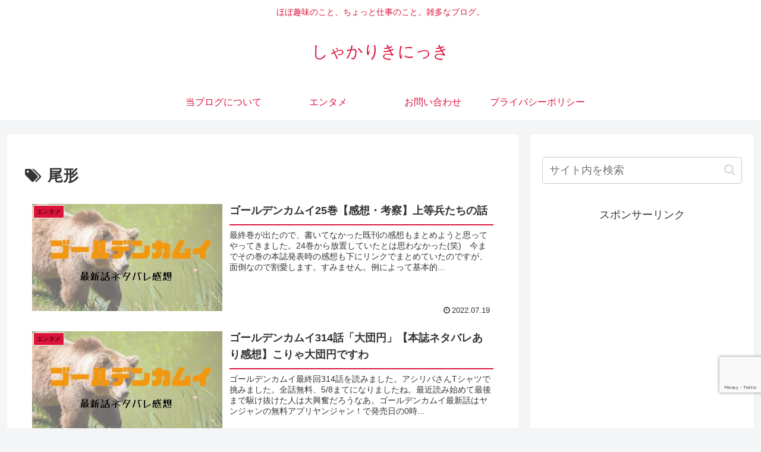

--- FILE ---
content_type: text/html; charset=utf-8
request_url: https://www.google.com/recaptcha/api2/anchor?ar=1&k=6LeiB_gqAAAAAJ3qWXaV-ZgKRzUHA1wE7MjC1oq2&co=aHR0cHM6Ly9zaGFrYXJpa2libG9nLmNvbTo0NDM.&hl=en&v=PoyoqOPhxBO7pBk68S4YbpHZ&size=invisible&anchor-ms=20000&execute-ms=30000&cb=vbvql2hue3a5
body_size: 48495
content:
<!DOCTYPE HTML><html dir="ltr" lang="en"><head><meta http-equiv="Content-Type" content="text/html; charset=UTF-8">
<meta http-equiv="X-UA-Compatible" content="IE=edge">
<title>reCAPTCHA</title>
<style type="text/css">
/* cyrillic-ext */
@font-face {
  font-family: 'Roboto';
  font-style: normal;
  font-weight: 400;
  font-stretch: 100%;
  src: url(//fonts.gstatic.com/s/roboto/v48/KFO7CnqEu92Fr1ME7kSn66aGLdTylUAMa3GUBHMdazTgWw.woff2) format('woff2');
  unicode-range: U+0460-052F, U+1C80-1C8A, U+20B4, U+2DE0-2DFF, U+A640-A69F, U+FE2E-FE2F;
}
/* cyrillic */
@font-face {
  font-family: 'Roboto';
  font-style: normal;
  font-weight: 400;
  font-stretch: 100%;
  src: url(//fonts.gstatic.com/s/roboto/v48/KFO7CnqEu92Fr1ME7kSn66aGLdTylUAMa3iUBHMdazTgWw.woff2) format('woff2');
  unicode-range: U+0301, U+0400-045F, U+0490-0491, U+04B0-04B1, U+2116;
}
/* greek-ext */
@font-face {
  font-family: 'Roboto';
  font-style: normal;
  font-weight: 400;
  font-stretch: 100%;
  src: url(//fonts.gstatic.com/s/roboto/v48/KFO7CnqEu92Fr1ME7kSn66aGLdTylUAMa3CUBHMdazTgWw.woff2) format('woff2');
  unicode-range: U+1F00-1FFF;
}
/* greek */
@font-face {
  font-family: 'Roboto';
  font-style: normal;
  font-weight: 400;
  font-stretch: 100%;
  src: url(//fonts.gstatic.com/s/roboto/v48/KFO7CnqEu92Fr1ME7kSn66aGLdTylUAMa3-UBHMdazTgWw.woff2) format('woff2');
  unicode-range: U+0370-0377, U+037A-037F, U+0384-038A, U+038C, U+038E-03A1, U+03A3-03FF;
}
/* math */
@font-face {
  font-family: 'Roboto';
  font-style: normal;
  font-weight: 400;
  font-stretch: 100%;
  src: url(//fonts.gstatic.com/s/roboto/v48/KFO7CnqEu92Fr1ME7kSn66aGLdTylUAMawCUBHMdazTgWw.woff2) format('woff2');
  unicode-range: U+0302-0303, U+0305, U+0307-0308, U+0310, U+0312, U+0315, U+031A, U+0326-0327, U+032C, U+032F-0330, U+0332-0333, U+0338, U+033A, U+0346, U+034D, U+0391-03A1, U+03A3-03A9, U+03B1-03C9, U+03D1, U+03D5-03D6, U+03F0-03F1, U+03F4-03F5, U+2016-2017, U+2034-2038, U+203C, U+2040, U+2043, U+2047, U+2050, U+2057, U+205F, U+2070-2071, U+2074-208E, U+2090-209C, U+20D0-20DC, U+20E1, U+20E5-20EF, U+2100-2112, U+2114-2115, U+2117-2121, U+2123-214F, U+2190, U+2192, U+2194-21AE, U+21B0-21E5, U+21F1-21F2, U+21F4-2211, U+2213-2214, U+2216-22FF, U+2308-230B, U+2310, U+2319, U+231C-2321, U+2336-237A, U+237C, U+2395, U+239B-23B7, U+23D0, U+23DC-23E1, U+2474-2475, U+25AF, U+25B3, U+25B7, U+25BD, U+25C1, U+25CA, U+25CC, U+25FB, U+266D-266F, U+27C0-27FF, U+2900-2AFF, U+2B0E-2B11, U+2B30-2B4C, U+2BFE, U+3030, U+FF5B, U+FF5D, U+1D400-1D7FF, U+1EE00-1EEFF;
}
/* symbols */
@font-face {
  font-family: 'Roboto';
  font-style: normal;
  font-weight: 400;
  font-stretch: 100%;
  src: url(//fonts.gstatic.com/s/roboto/v48/KFO7CnqEu92Fr1ME7kSn66aGLdTylUAMaxKUBHMdazTgWw.woff2) format('woff2');
  unicode-range: U+0001-000C, U+000E-001F, U+007F-009F, U+20DD-20E0, U+20E2-20E4, U+2150-218F, U+2190, U+2192, U+2194-2199, U+21AF, U+21E6-21F0, U+21F3, U+2218-2219, U+2299, U+22C4-22C6, U+2300-243F, U+2440-244A, U+2460-24FF, U+25A0-27BF, U+2800-28FF, U+2921-2922, U+2981, U+29BF, U+29EB, U+2B00-2BFF, U+4DC0-4DFF, U+FFF9-FFFB, U+10140-1018E, U+10190-1019C, U+101A0, U+101D0-101FD, U+102E0-102FB, U+10E60-10E7E, U+1D2C0-1D2D3, U+1D2E0-1D37F, U+1F000-1F0FF, U+1F100-1F1AD, U+1F1E6-1F1FF, U+1F30D-1F30F, U+1F315, U+1F31C, U+1F31E, U+1F320-1F32C, U+1F336, U+1F378, U+1F37D, U+1F382, U+1F393-1F39F, U+1F3A7-1F3A8, U+1F3AC-1F3AF, U+1F3C2, U+1F3C4-1F3C6, U+1F3CA-1F3CE, U+1F3D4-1F3E0, U+1F3ED, U+1F3F1-1F3F3, U+1F3F5-1F3F7, U+1F408, U+1F415, U+1F41F, U+1F426, U+1F43F, U+1F441-1F442, U+1F444, U+1F446-1F449, U+1F44C-1F44E, U+1F453, U+1F46A, U+1F47D, U+1F4A3, U+1F4B0, U+1F4B3, U+1F4B9, U+1F4BB, U+1F4BF, U+1F4C8-1F4CB, U+1F4D6, U+1F4DA, U+1F4DF, U+1F4E3-1F4E6, U+1F4EA-1F4ED, U+1F4F7, U+1F4F9-1F4FB, U+1F4FD-1F4FE, U+1F503, U+1F507-1F50B, U+1F50D, U+1F512-1F513, U+1F53E-1F54A, U+1F54F-1F5FA, U+1F610, U+1F650-1F67F, U+1F687, U+1F68D, U+1F691, U+1F694, U+1F698, U+1F6AD, U+1F6B2, U+1F6B9-1F6BA, U+1F6BC, U+1F6C6-1F6CF, U+1F6D3-1F6D7, U+1F6E0-1F6EA, U+1F6F0-1F6F3, U+1F6F7-1F6FC, U+1F700-1F7FF, U+1F800-1F80B, U+1F810-1F847, U+1F850-1F859, U+1F860-1F887, U+1F890-1F8AD, U+1F8B0-1F8BB, U+1F8C0-1F8C1, U+1F900-1F90B, U+1F93B, U+1F946, U+1F984, U+1F996, U+1F9E9, U+1FA00-1FA6F, U+1FA70-1FA7C, U+1FA80-1FA89, U+1FA8F-1FAC6, U+1FACE-1FADC, U+1FADF-1FAE9, U+1FAF0-1FAF8, U+1FB00-1FBFF;
}
/* vietnamese */
@font-face {
  font-family: 'Roboto';
  font-style: normal;
  font-weight: 400;
  font-stretch: 100%;
  src: url(//fonts.gstatic.com/s/roboto/v48/KFO7CnqEu92Fr1ME7kSn66aGLdTylUAMa3OUBHMdazTgWw.woff2) format('woff2');
  unicode-range: U+0102-0103, U+0110-0111, U+0128-0129, U+0168-0169, U+01A0-01A1, U+01AF-01B0, U+0300-0301, U+0303-0304, U+0308-0309, U+0323, U+0329, U+1EA0-1EF9, U+20AB;
}
/* latin-ext */
@font-face {
  font-family: 'Roboto';
  font-style: normal;
  font-weight: 400;
  font-stretch: 100%;
  src: url(//fonts.gstatic.com/s/roboto/v48/KFO7CnqEu92Fr1ME7kSn66aGLdTylUAMa3KUBHMdazTgWw.woff2) format('woff2');
  unicode-range: U+0100-02BA, U+02BD-02C5, U+02C7-02CC, U+02CE-02D7, U+02DD-02FF, U+0304, U+0308, U+0329, U+1D00-1DBF, U+1E00-1E9F, U+1EF2-1EFF, U+2020, U+20A0-20AB, U+20AD-20C0, U+2113, U+2C60-2C7F, U+A720-A7FF;
}
/* latin */
@font-face {
  font-family: 'Roboto';
  font-style: normal;
  font-weight: 400;
  font-stretch: 100%;
  src: url(//fonts.gstatic.com/s/roboto/v48/KFO7CnqEu92Fr1ME7kSn66aGLdTylUAMa3yUBHMdazQ.woff2) format('woff2');
  unicode-range: U+0000-00FF, U+0131, U+0152-0153, U+02BB-02BC, U+02C6, U+02DA, U+02DC, U+0304, U+0308, U+0329, U+2000-206F, U+20AC, U+2122, U+2191, U+2193, U+2212, U+2215, U+FEFF, U+FFFD;
}
/* cyrillic-ext */
@font-face {
  font-family: 'Roboto';
  font-style: normal;
  font-weight: 500;
  font-stretch: 100%;
  src: url(//fonts.gstatic.com/s/roboto/v48/KFO7CnqEu92Fr1ME7kSn66aGLdTylUAMa3GUBHMdazTgWw.woff2) format('woff2');
  unicode-range: U+0460-052F, U+1C80-1C8A, U+20B4, U+2DE0-2DFF, U+A640-A69F, U+FE2E-FE2F;
}
/* cyrillic */
@font-face {
  font-family: 'Roboto';
  font-style: normal;
  font-weight: 500;
  font-stretch: 100%;
  src: url(//fonts.gstatic.com/s/roboto/v48/KFO7CnqEu92Fr1ME7kSn66aGLdTylUAMa3iUBHMdazTgWw.woff2) format('woff2');
  unicode-range: U+0301, U+0400-045F, U+0490-0491, U+04B0-04B1, U+2116;
}
/* greek-ext */
@font-face {
  font-family: 'Roboto';
  font-style: normal;
  font-weight: 500;
  font-stretch: 100%;
  src: url(//fonts.gstatic.com/s/roboto/v48/KFO7CnqEu92Fr1ME7kSn66aGLdTylUAMa3CUBHMdazTgWw.woff2) format('woff2');
  unicode-range: U+1F00-1FFF;
}
/* greek */
@font-face {
  font-family: 'Roboto';
  font-style: normal;
  font-weight: 500;
  font-stretch: 100%;
  src: url(//fonts.gstatic.com/s/roboto/v48/KFO7CnqEu92Fr1ME7kSn66aGLdTylUAMa3-UBHMdazTgWw.woff2) format('woff2');
  unicode-range: U+0370-0377, U+037A-037F, U+0384-038A, U+038C, U+038E-03A1, U+03A3-03FF;
}
/* math */
@font-face {
  font-family: 'Roboto';
  font-style: normal;
  font-weight: 500;
  font-stretch: 100%;
  src: url(//fonts.gstatic.com/s/roboto/v48/KFO7CnqEu92Fr1ME7kSn66aGLdTylUAMawCUBHMdazTgWw.woff2) format('woff2');
  unicode-range: U+0302-0303, U+0305, U+0307-0308, U+0310, U+0312, U+0315, U+031A, U+0326-0327, U+032C, U+032F-0330, U+0332-0333, U+0338, U+033A, U+0346, U+034D, U+0391-03A1, U+03A3-03A9, U+03B1-03C9, U+03D1, U+03D5-03D6, U+03F0-03F1, U+03F4-03F5, U+2016-2017, U+2034-2038, U+203C, U+2040, U+2043, U+2047, U+2050, U+2057, U+205F, U+2070-2071, U+2074-208E, U+2090-209C, U+20D0-20DC, U+20E1, U+20E5-20EF, U+2100-2112, U+2114-2115, U+2117-2121, U+2123-214F, U+2190, U+2192, U+2194-21AE, U+21B0-21E5, U+21F1-21F2, U+21F4-2211, U+2213-2214, U+2216-22FF, U+2308-230B, U+2310, U+2319, U+231C-2321, U+2336-237A, U+237C, U+2395, U+239B-23B7, U+23D0, U+23DC-23E1, U+2474-2475, U+25AF, U+25B3, U+25B7, U+25BD, U+25C1, U+25CA, U+25CC, U+25FB, U+266D-266F, U+27C0-27FF, U+2900-2AFF, U+2B0E-2B11, U+2B30-2B4C, U+2BFE, U+3030, U+FF5B, U+FF5D, U+1D400-1D7FF, U+1EE00-1EEFF;
}
/* symbols */
@font-face {
  font-family: 'Roboto';
  font-style: normal;
  font-weight: 500;
  font-stretch: 100%;
  src: url(//fonts.gstatic.com/s/roboto/v48/KFO7CnqEu92Fr1ME7kSn66aGLdTylUAMaxKUBHMdazTgWw.woff2) format('woff2');
  unicode-range: U+0001-000C, U+000E-001F, U+007F-009F, U+20DD-20E0, U+20E2-20E4, U+2150-218F, U+2190, U+2192, U+2194-2199, U+21AF, U+21E6-21F0, U+21F3, U+2218-2219, U+2299, U+22C4-22C6, U+2300-243F, U+2440-244A, U+2460-24FF, U+25A0-27BF, U+2800-28FF, U+2921-2922, U+2981, U+29BF, U+29EB, U+2B00-2BFF, U+4DC0-4DFF, U+FFF9-FFFB, U+10140-1018E, U+10190-1019C, U+101A0, U+101D0-101FD, U+102E0-102FB, U+10E60-10E7E, U+1D2C0-1D2D3, U+1D2E0-1D37F, U+1F000-1F0FF, U+1F100-1F1AD, U+1F1E6-1F1FF, U+1F30D-1F30F, U+1F315, U+1F31C, U+1F31E, U+1F320-1F32C, U+1F336, U+1F378, U+1F37D, U+1F382, U+1F393-1F39F, U+1F3A7-1F3A8, U+1F3AC-1F3AF, U+1F3C2, U+1F3C4-1F3C6, U+1F3CA-1F3CE, U+1F3D4-1F3E0, U+1F3ED, U+1F3F1-1F3F3, U+1F3F5-1F3F7, U+1F408, U+1F415, U+1F41F, U+1F426, U+1F43F, U+1F441-1F442, U+1F444, U+1F446-1F449, U+1F44C-1F44E, U+1F453, U+1F46A, U+1F47D, U+1F4A3, U+1F4B0, U+1F4B3, U+1F4B9, U+1F4BB, U+1F4BF, U+1F4C8-1F4CB, U+1F4D6, U+1F4DA, U+1F4DF, U+1F4E3-1F4E6, U+1F4EA-1F4ED, U+1F4F7, U+1F4F9-1F4FB, U+1F4FD-1F4FE, U+1F503, U+1F507-1F50B, U+1F50D, U+1F512-1F513, U+1F53E-1F54A, U+1F54F-1F5FA, U+1F610, U+1F650-1F67F, U+1F687, U+1F68D, U+1F691, U+1F694, U+1F698, U+1F6AD, U+1F6B2, U+1F6B9-1F6BA, U+1F6BC, U+1F6C6-1F6CF, U+1F6D3-1F6D7, U+1F6E0-1F6EA, U+1F6F0-1F6F3, U+1F6F7-1F6FC, U+1F700-1F7FF, U+1F800-1F80B, U+1F810-1F847, U+1F850-1F859, U+1F860-1F887, U+1F890-1F8AD, U+1F8B0-1F8BB, U+1F8C0-1F8C1, U+1F900-1F90B, U+1F93B, U+1F946, U+1F984, U+1F996, U+1F9E9, U+1FA00-1FA6F, U+1FA70-1FA7C, U+1FA80-1FA89, U+1FA8F-1FAC6, U+1FACE-1FADC, U+1FADF-1FAE9, U+1FAF0-1FAF8, U+1FB00-1FBFF;
}
/* vietnamese */
@font-face {
  font-family: 'Roboto';
  font-style: normal;
  font-weight: 500;
  font-stretch: 100%;
  src: url(//fonts.gstatic.com/s/roboto/v48/KFO7CnqEu92Fr1ME7kSn66aGLdTylUAMa3OUBHMdazTgWw.woff2) format('woff2');
  unicode-range: U+0102-0103, U+0110-0111, U+0128-0129, U+0168-0169, U+01A0-01A1, U+01AF-01B0, U+0300-0301, U+0303-0304, U+0308-0309, U+0323, U+0329, U+1EA0-1EF9, U+20AB;
}
/* latin-ext */
@font-face {
  font-family: 'Roboto';
  font-style: normal;
  font-weight: 500;
  font-stretch: 100%;
  src: url(//fonts.gstatic.com/s/roboto/v48/KFO7CnqEu92Fr1ME7kSn66aGLdTylUAMa3KUBHMdazTgWw.woff2) format('woff2');
  unicode-range: U+0100-02BA, U+02BD-02C5, U+02C7-02CC, U+02CE-02D7, U+02DD-02FF, U+0304, U+0308, U+0329, U+1D00-1DBF, U+1E00-1E9F, U+1EF2-1EFF, U+2020, U+20A0-20AB, U+20AD-20C0, U+2113, U+2C60-2C7F, U+A720-A7FF;
}
/* latin */
@font-face {
  font-family: 'Roboto';
  font-style: normal;
  font-weight: 500;
  font-stretch: 100%;
  src: url(//fonts.gstatic.com/s/roboto/v48/KFO7CnqEu92Fr1ME7kSn66aGLdTylUAMa3yUBHMdazQ.woff2) format('woff2');
  unicode-range: U+0000-00FF, U+0131, U+0152-0153, U+02BB-02BC, U+02C6, U+02DA, U+02DC, U+0304, U+0308, U+0329, U+2000-206F, U+20AC, U+2122, U+2191, U+2193, U+2212, U+2215, U+FEFF, U+FFFD;
}
/* cyrillic-ext */
@font-face {
  font-family: 'Roboto';
  font-style: normal;
  font-weight: 900;
  font-stretch: 100%;
  src: url(//fonts.gstatic.com/s/roboto/v48/KFO7CnqEu92Fr1ME7kSn66aGLdTylUAMa3GUBHMdazTgWw.woff2) format('woff2');
  unicode-range: U+0460-052F, U+1C80-1C8A, U+20B4, U+2DE0-2DFF, U+A640-A69F, U+FE2E-FE2F;
}
/* cyrillic */
@font-face {
  font-family: 'Roboto';
  font-style: normal;
  font-weight: 900;
  font-stretch: 100%;
  src: url(//fonts.gstatic.com/s/roboto/v48/KFO7CnqEu92Fr1ME7kSn66aGLdTylUAMa3iUBHMdazTgWw.woff2) format('woff2');
  unicode-range: U+0301, U+0400-045F, U+0490-0491, U+04B0-04B1, U+2116;
}
/* greek-ext */
@font-face {
  font-family: 'Roboto';
  font-style: normal;
  font-weight: 900;
  font-stretch: 100%;
  src: url(//fonts.gstatic.com/s/roboto/v48/KFO7CnqEu92Fr1ME7kSn66aGLdTylUAMa3CUBHMdazTgWw.woff2) format('woff2');
  unicode-range: U+1F00-1FFF;
}
/* greek */
@font-face {
  font-family: 'Roboto';
  font-style: normal;
  font-weight: 900;
  font-stretch: 100%;
  src: url(//fonts.gstatic.com/s/roboto/v48/KFO7CnqEu92Fr1ME7kSn66aGLdTylUAMa3-UBHMdazTgWw.woff2) format('woff2');
  unicode-range: U+0370-0377, U+037A-037F, U+0384-038A, U+038C, U+038E-03A1, U+03A3-03FF;
}
/* math */
@font-face {
  font-family: 'Roboto';
  font-style: normal;
  font-weight: 900;
  font-stretch: 100%;
  src: url(//fonts.gstatic.com/s/roboto/v48/KFO7CnqEu92Fr1ME7kSn66aGLdTylUAMawCUBHMdazTgWw.woff2) format('woff2');
  unicode-range: U+0302-0303, U+0305, U+0307-0308, U+0310, U+0312, U+0315, U+031A, U+0326-0327, U+032C, U+032F-0330, U+0332-0333, U+0338, U+033A, U+0346, U+034D, U+0391-03A1, U+03A3-03A9, U+03B1-03C9, U+03D1, U+03D5-03D6, U+03F0-03F1, U+03F4-03F5, U+2016-2017, U+2034-2038, U+203C, U+2040, U+2043, U+2047, U+2050, U+2057, U+205F, U+2070-2071, U+2074-208E, U+2090-209C, U+20D0-20DC, U+20E1, U+20E5-20EF, U+2100-2112, U+2114-2115, U+2117-2121, U+2123-214F, U+2190, U+2192, U+2194-21AE, U+21B0-21E5, U+21F1-21F2, U+21F4-2211, U+2213-2214, U+2216-22FF, U+2308-230B, U+2310, U+2319, U+231C-2321, U+2336-237A, U+237C, U+2395, U+239B-23B7, U+23D0, U+23DC-23E1, U+2474-2475, U+25AF, U+25B3, U+25B7, U+25BD, U+25C1, U+25CA, U+25CC, U+25FB, U+266D-266F, U+27C0-27FF, U+2900-2AFF, U+2B0E-2B11, U+2B30-2B4C, U+2BFE, U+3030, U+FF5B, U+FF5D, U+1D400-1D7FF, U+1EE00-1EEFF;
}
/* symbols */
@font-face {
  font-family: 'Roboto';
  font-style: normal;
  font-weight: 900;
  font-stretch: 100%;
  src: url(//fonts.gstatic.com/s/roboto/v48/KFO7CnqEu92Fr1ME7kSn66aGLdTylUAMaxKUBHMdazTgWw.woff2) format('woff2');
  unicode-range: U+0001-000C, U+000E-001F, U+007F-009F, U+20DD-20E0, U+20E2-20E4, U+2150-218F, U+2190, U+2192, U+2194-2199, U+21AF, U+21E6-21F0, U+21F3, U+2218-2219, U+2299, U+22C4-22C6, U+2300-243F, U+2440-244A, U+2460-24FF, U+25A0-27BF, U+2800-28FF, U+2921-2922, U+2981, U+29BF, U+29EB, U+2B00-2BFF, U+4DC0-4DFF, U+FFF9-FFFB, U+10140-1018E, U+10190-1019C, U+101A0, U+101D0-101FD, U+102E0-102FB, U+10E60-10E7E, U+1D2C0-1D2D3, U+1D2E0-1D37F, U+1F000-1F0FF, U+1F100-1F1AD, U+1F1E6-1F1FF, U+1F30D-1F30F, U+1F315, U+1F31C, U+1F31E, U+1F320-1F32C, U+1F336, U+1F378, U+1F37D, U+1F382, U+1F393-1F39F, U+1F3A7-1F3A8, U+1F3AC-1F3AF, U+1F3C2, U+1F3C4-1F3C6, U+1F3CA-1F3CE, U+1F3D4-1F3E0, U+1F3ED, U+1F3F1-1F3F3, U+1F3F5-1F3F7, U+1F408, U+1F415, U+1F41F, U+1F426, U+1F43F, U+1F441-1F442, U+1F444, U+1F446-1F449, U+1F44C-1F44E, U+1F453, U+1F46A, U+1F47D, U+1F4A3, U+1F4B0, U+1F4B3, U+1F4B9, U+1F4BB, U+1F4BF, U+1F4C8-1F4CB, U+1F4D6, U+1F4DA, U+1F4DF, U+1F4E3-1F4E6, U+1F4EA-1F4ED, U+1F4F7, U+1F4F9-1F4FB, U+1F4FD-1F4FE, U+1F503, U+1F507-1F50B, U+1F50D, U+1F512-1F513, U+1F53E-1F54A, U+1F54F-1F5FA, U+1F610, U+1F650-1F67F, U+1F687, U+1F68D, U+1F691, U+1F694, U+1F698, U+1F6AD, U+1F6B2, U+1F6B9-1F6BA, U+1F6BC, U+1F6C6-1F6CF, U+1F6D3-1F6D7, U+1F6E0-1F6EA, U+1F6F0-1F6F3, U+1F6F7-1F6FC, U+1F700-1F7FF, U+1F800-1F80B, U+1F810-1F847, U+1F850-1F859, U+1F860-1F887, U+1F890-1F8AD, U+1F8B0-1F8BB, U+1F8C0-1F8C1, U+1F900-1F90B, U+1F93B, U+1F946, U+1F984, U+1F996, U+1F9E9, U+1FA00-1FA6F, U+1FA70-1FA7C, U+1FA80-1FA89, U+1FA8F-1FAC6, U+1FACE-1FADC, U+1FADF-1FAE9, U+1FAF0-1FAF8, U+1FB00-1FBFF;
}
/* vietnamese */
@font-face {
  font-family: 'Roboto';
  font-style: normal;
  font-weight: 900;
  font-stretch: 100%;
  src: url(//fonts.gstatic.com/s/roboto/v48/KFO7CnqEu92Fr1ME7kSn66aGLdTylUAMa3OUBHMdazTgWw.woff2) format('woff2');
  unicode-range: U+0102-0103, U+0110-0111, U+0128-0129, U+0168-0169, U+01A0-01A1, U+01AF-01B0, U+0300-0301, U+0303-0304, U+0308-0309, U+0323, U+0329, U+1EA0-1EF9, U+20AB;
}
/* latin-ext */
@font-face {
  font-family: 'Roboto';
  font-style: normal;
  font-weight: 900;
  font-stretch: 100%;
  src: url(//fonts.gstatic.com/s/roboto/v48/KFO7CnqEu92Fr1ME7kSn66aGLdTylUAMa3KUBHMdazTgWw.woff2) format('woff2');
  unicode-range: U+0100-02BA, U+02BD-02C5, U+02C7-02CC, U+02CE-02D7, U+02DD-02FF, U+0304, U+0308, U+0329, U+1D00-1DBF, U+1E00-1E9F, U+1EF2-1EFF, U+2020, U+20A0-20AB, U+20AD-20C0, U+2113, U+2C60-2C7F, U+A720-A7FF;
}
/* latin */
@font-face {
  font-family: 'Roboto';
  font-style: normal;
  font-weight: 900;
  font-stretch: 100%;
  src: url(//fonts.gstatic.com/s/roboto/v48/KFO7CnqEu92Fr1ME7kSn66aGLdTylUAMa3yUBHMdazQ.woff2) format('woff2');
  unicode-range: U+0000-00FF, U+0131, U+0152-0153, U+02BB-02BC, U+02C6, U+02DA, U+02DC, U+0304, U+0308, U+0329, U+2000-206F, U+20AC, U+2122, U+2191, U+2193, U+2212, U+2215, U+FEFF, U+FFFD;
}

</style>
<link rel="stylesheet" type="text/css" href="https://www.gstatic.com/recaptcha/releases/PoyoqOPhxBO7pBk68S4YbpHZ/styles__ltr.css">
<script nonce="3qW-5scxVGWWFCeMvB8V_A" type="text/javascript">window['__recaptcha_api'] = 'https://www.google.com/recaptcha/api2/';</script>
<script type="text/javascript" src="https://www.gstatic.com/recaptcha/releases/PoyoqOPhxBO7pBk68S4YbpHZ/recaptcha__en.js" nonce="3qW-5scxVGWWFCeMvB8V_A">
      
    </script></head>
<body><div id="rc-anchor-alert" class="rc-anchor-alert"></div>
<input type="hidden" id="recaptcha-token" value="[base64]">
<script type="text/javascript" nonce="3qW-5scxVGWWFCeMvB8V_A">
      recaptcha.anchor.Main.init("[\x22ainput\x22,[\x22bgdata\x22,\x22\x22,\[base64]/[base64]/[base64]/[base64]/cjw8ejpyPj4+eil9Y2F0Y2gobCl7dGhyb3cgbDt9fSxIPWZ1bmN0aW9uKHcsdCx6KXtpZih3PT0xOTR8fHc9PTIwOCl0LnZbd10/dC52W3ddLmNvbmNhdCh6KTp0LnZbd109b2Yoeix0KTtlbHNle2lmKHQuYkImJnchPTMxNylyZXR1cm47dz09NjZ8fHc9PTEyMnx8dz09NDcwfHx3PT00NHx8dz09NDE2fHx3PT0zOTd8fHc9PTQyMXx8dz09Njh8fHc9PTcwfHx3PT0xODQ/[base64]/[base64]/[base64]/bmV3IGRbVl0oSlswXSk6cD09Mj9uZXcgZFtWXShKWzBdLEpbMV0pOnA9PTM/bmV3IGRbVl0oSlswXSxKWzFdLEpbMl0pOnA9PTQ/[base64]/[base64]/[base64]/[base64]\x22,\[base64]\\u003d\\u003d\x22,\x22wrrDvMOZbylBwrw/woFgSMKSW8O5ZsOiV1R1XsKEGSvDm8OcZ8K0fBd1wo/[base64]/Com/DmMObOT7Dij/CkMOtPWB2w45ew4HDs8O2w75GEhrCqcOYFnNDDU8aFcOvwrtnwqR8IAlww7dSwrnCvsOVw5XDqsO2wq9oVsKvw5RRw5bDtsOAw65bbcOrSB/DhsOWwodiKsKBw6TCp8OKbcKXw51mw6hdw7xVwoTDj8KKw446w4TCsVXDjkgAw77Duk3CiSx/WE7CkmHDhcOZw7zCqXvCs8KXw5HCq2bDjsO5dcO9w7vCjMOjWS1+woDDnMOLQEjDpFdow7nDmiYYwqABAWnDujpkw6keMC3DpBnDrn3Cs1FJBkEcEsONw41SM8KLDSLDqsObwo3DocO9asOsacK9wqnDnSrDicOodWQ5w6HDry7Dp8K/DMOePsOiw7LDpMKIL8KKw6nCo8OzccOHw6rCocKOwoTCjcO1QyJlw5TDmgrDs8KQw5xUU8KWw5NYWMOgH8OTIxbCqsOiPMOYbsO/wqgqXcKGwqbDj3R2wpotEj8YIMOuXwXCskMEPcOTXMOow5HDszfCknPDv3kQw6zCnnk8wp3Cij56CyPDpMOew5cew5NlCDnCkWJIwr/CrnYFPHzDl8O9w5bDhj9yd8Kaw5Uow4/ChcKVwqvDusOMMcKLwpIGKsOWQ8KYYMO9F2omwozCscK5PsKMaQdPNMOaBDnDhMOxw40vVxPDk1nCmzbCpsOvw6vDpxnCshDCrcOWwqsEw7JBwrU3wrLCpMKtwozCkSJVw7pNfn3Dp8KRwp5lUX4ZdENdVG/Dt8KKTSATLxpAX8OfLsOcBsKlaR/[base64]/DhxcFw4XCggrCqUTDjFMPwo12QMKnw4MPwpNAw4wrO8K8w6PDhMKmwph2YHbDqsOECRUuKsKpc8OGCS/DpsONGcOJAiE1YMKeZ0/CtsOjw7bDhcOAFy7DusObw6/[base64]/Z13DrjVtw7E5WHvDl2vDr8KwVxrDow3ComXDg8ONFnwWDEB/[base64]/DgxgcZsKRw6xkKl5bWMO3w7hXI8KCI8K9H2B8PVHCvcKnWsODbHbCt8OzNw3CvgzClTcCw4PDvGkhXcOPwrvDj0YHOBc6w5/DvcOUTi8KF8O/PMKKw6zCjVvDsMOBNcOjw7R1w6LCgcKnw43DvnDDhljDkMOiw4rCj1nCk1LChMKSw5MWw6hvwoVcdTgNw5/[base64]/w5p3NkctwpzDpcOQwowVE2NMMDHCpcKrA8KNbsOFw69lMy8pwpw/w53CtH0Aw4HDgcKde8O3IcKGFMKHamPCt0FEZl/DlMKBwrJsMcOBw6DDhMKuRkvCux7Dh8O8N8Krwq8xwr/Cp8KAw5zDuMKsJsOsw4vCszJEesO7w5zChMOWAQzDmVEnQMOMK0A3w6zDpsOEAFrDhnh6ScOHwq5bWlJVez7Dq8Kyw4xxYMOjck7DqH/CpsKLwpx9w5ELwobDoQnDm0oUwqnCvMOtwqRJCsKTUsOtBw3CjMKcInoQwqJECAk+QGDCnsK6wqcFUk9iPcKBwofCrgrDuMKuw61Dw5duw67DoMOWDn8ZcsOBBknChB/DnMO0w6h4OFHCk8KbVUHDnMK2wqQ/w5N1w4F4AmvCtMOjDsKPVcKSRGodwprDtklfDQTCgl5OAsKgSTZJwoHCisKfFGrDk8KyEsKpw6zCksOOFsO9wok0w5bDs8KbL8Odw7fCr8KSRMK3Ml/CkR3CoBQwdsK6w77DoMOiw6pfw4cSAcKaw45rGC3DlERiC8OfKcKzfD8xw5xJdMOtcMK9wqfDl8K6wpdqLBvCmcOxwq7CoCrDuD/DncK6FMK0wojDl3rDhU/[base64]/Di8OGwrJAw6dsacOPwq1AFxUydMKmH0RwAcKMwqJXwrPCjAXDl2vDvljDocKAwo3CqEjDm8KGwoLDgVXDrMOxw4XDmig6w5Iww7x5w40fY3cJEcKsw4YFwoHDo8OtwprDgMKoOhTCjsKIWRMQccOocMKecsKCw4JHLsOUw4gfEyXCpMONwqDCnjJ3wqjDkT/[base64]/BDdzw4Q4ZcKuNDPDsVBjR8K/wqXDsyrDtMK8wosCAFbChV1xRVTCsEMew7nCmHQqw7nCi8K3YUnCm8OywqbDtDFhEVo5w4VMb1/CnGISwqHDkMO5wqrDqwjCtsOtb3TDhUjClAprBDBjw7QuXsK+NMKcw5LChirDuVLDu2dQTH8GwoMoOsKCwoc2wqovYX0eF8OQVQXCn8OxQgAewqHCgD/CtnTDgDPCrnl5RkI6w7pEwrrDp3/CpFjDs8OjwrpUwrnClE43EgwVwpnCmWdVUTRbQyDCsMKXwo40wqo8w5QgNcKILMOnw48CwogEbnTDscOqw55ew7nChB8YwrEBTsKaw67DnMOSZ8KVcnXDm8KJw7bDm3pnT04bwp4/PcONEcKWdUXCi8Orw4fCh8O/[base64]/CvcKfLHfDicKWwqDDlnbCucOdClzCusOmw6/DoHLCjh4jwrwxw6LDocOAbEBjFyTCm8OMwoHDhMKBbcOkCsOhMsKYJsKdCsO8Cg7CtFxwB8KHwr7DmsKEwr7Ck08PE8K0wovDisOGR0l4wrXDgsK7NX/CjWobeCLCmSoKQ8OoXynDmCIoVH3Ci8K9cAXCtAExwr93BsONRsKGwpfDkcOTwoBTwpnClyHCmcKfwp/CqnQFwq3CusKgwr0bwq9dN8KPw5FQGcO5FWkxwrPDhMKrw6BQw5JywrLCjsOeZMO5P8K1EsKFIsOAw7wqDFPDqUbDpcK/wqd6W8O1ZsKiKzXDhcKnwpowwpXCt0XDpDnCosKbw4pxw4BXRsK0wrTDl8OGJ8KFcMOtwqDDsW8Ew45hDRxswpY0woQCwpsvSiw+w63Cmgw8KcKIwptpw6bDlUHCkzpteVfCmF7DhMO3wplZwrPCsi7DqsOFwp/Ch8O+RgR8w7PCi8OnUsKaw57DmSLDmEDCssK8wojDqsKbZ0zDlk3Co0nDvMK8FMOyfGRiJkJIwovDvjpjw6vCr8Oia8OzwpnDuW9Iw45vX8KBwowROjBuAQnCpGbCgkBtR8K/w4V7TMKpwrEtVgTCjG0Ww5fDp8KFIMOWd8KtdsO1wqbDmMO+w5YKwrwTe8K1XRHDnmd7wqDDgQvDvyUww64/O8OiwpdqwqfDvMOnwpNfXTZWwr/DrsOiT2/Cr8KrZMKGw5U0w7dJFcOcIMOqfMKXw6wuT8K2DjXCiGcqbG8PwoDDjk8FwprDn8K/UMKLdMKtwo7Dv8OgaUXDusOiDlsSw4DClMOGHMKCBVfDpsKWQwvChMKDwpxPw6dAwobDg8KFcUNXF8K/J3LCu20iNcKeCzPCosKLwqJAdgLCmwHCnnbCojLDnmwyw552w6DCgVfDsgRiaMO+f304wrzCgMOtFULCsm/ChMOow7hewpYzw7hZRCrChmfChcKDw4Yjwqk4Vig/[base64]/Duh/CjsO7wpDDgMOWwofDtMKtw7oWRhZXJlzDuk0XwrkMwohYV0QBLg/[base64]/[base64]/[base64]/CosO/w6rCicO9OidkUMKFwojDlToucUg7w5E8KkXDvVzCmQ12VcODw50Nw6bCpXLDoGfCnCTDi2DDgzLDtcKfUsKVXQw1w6IkMT5Gw7YLw6tSCcKXDVJzaUhmNBcQw63CiGbDtFnCr8OEw4N8wpY2w4TCmcKlw71hF8KTwonDk8KXJSzCmUDDmcKZwoY/wq8IwoURC2fCq24Iw4YQcCrCl8O3GcOydWbCsGgDPsOUwqllZGVSI8OQwpXCkS0Mw5XDs8Kkw77Cn8OFAQoFU8K0wpvDocOGViLDkMOFw5fCgnTDuMOcwr3DoMKdwpdLPm/CisKnQsOkciPCq8KLwrvCsCwgwrvDlFM9wqzChi4RwofCtsKMwpZWw6kKwrfDuMKDXsOEwqvDuCkjw78bwrBaw6zCrcK7w7Uxw4d0BMOOGyHDmHXDocO8wr8Zw7sdw74Sw5JMdwYKUMKsEMOfw4YcEmzCtB/Du8OpEGUTJ8OtHUhawpgKw6vDmsK5w5TDiMO2IsK3WMOsFUjDv8KgDsK+w5LDm8OMDsOywrrChVDDnH/DvxnDtTQ0BcKfGMOgSgvDkcKdJkMEw4DDpwPCkH0ow5vDosKcwpY/wrPCt8OjTcKUOMKHcsOYwrt1IB/CvTVpTxrCs8KncEITJ8Kjw5hMwqc7FMKjw4FJw6xxwr5mc8OHEMO9w5NmUyhOw7ZDwoTCq8KhW8OVNi3CrMOowoRfw5nDjMOcUcObw7TCvcOOwrMGw7fDr8OdKk/DpkI9wrTDh8OrUkBaIsOqK0jDq8KAwphww4nDr8Odw5Q8wqXDpzVww7ZvwqYRwqYUShTDiGPDtULCk0jCv8O2b0/CumFuZcKifDrCm8OWw6QyHjlPUWpFEsOJw7zDt8OSO3XCrRAZEiIidCHCqAljASAzElYvCsK6bVrDlcOSc8KhwpfDuMO/[base64]/DjUQtHQfDrMKmMcObVDDDvjokOcKdwrRaLB/CkTNUw5ZXw6LCqMOfwqhTbUrCoBnCrwYIw5TDrCo6wpXDg1dmwqnCvF5rw6LChT8PwqAawoQmwokZwo5/w6hkcsKJwqrDuBbCucKlIcOXU8K6woXCpy9XbywVdcKVw6jCusO2BcOVwopMw4FCMhpKw5nClXw8wqTCoCh6wqjDhkVGwoIvw7TCllYGwrUqwrfCpMK9bi/CiwpWOsO/CcKlw57CqcKIQ1gJEMOiwr3Cs2fClcK8w6/DmsOdfMKaKTs2fQI4wpjCr2ZGw4LDgcKqwp9nwoYfwoTDsX7CjcOIBcKOwpcrXQcqMMO3wpUlw47CpcO9wq87UcKSE8OmGWfDisKxwq/DuU3CgMOLXsOYfMOZKlxJZhQewp5Jw5d+w6jDpwfCrAkxVsODaTjDj3oIXMOrw5rCmlp3wozCiQM/[base64]/DohjCom5yYiwBw6LDhcOKQH/CmmJ9ICtKX8Oywq/DoXJOw4QOw7ETwoI9wqDCpcOUETXDnMOCwo0owqDDh3Umw4VWIn4GZ2LChETDoUEmw6t0aMOxACMSw4nCicORwrXDjikvBMO5w4EQVGMaw7vCocK8wozCmcOzw57Cj8Kiw6/DkcOBDWVFw6bDimh3JVbDucOCA8K+w5/Dl8Kiw41ww6bCmsKrwoXDmMKbL3TCoxYsw4nCpXrDsVrDnMKtwqIkU8KrCcK4LlvDhw9Ow4PDiMOkwpROwrjDmMKyw4fDmHc8E8OWwpTDjMK+w4B/e8OmTlvCrcOhNDrDo8KIasKIVlhjQ2Jfw5IeRmVBb8OsbsKuw77Ci8Kyw5YtbcKKUsKiMTpSbsKiw6vDtB/Dv33Cr3vCgF52FMKoU8OLw7h7w647wptWMDzDhsKjdgnDi8KpVsKnw59tw6BgQ8Kgw57CsMO2wq7DiArDksKAw7fDosK+XH7Dq21oXsKQwpHDtMKNw4NGGRxjKSXCtj5AwrzCjUQCwo3CicOpw5rClsOGwrHDh2/[base64]/eWs3AEJHw4dhdQXDjyMdw4rDtMOUC0hwMcKDLcKiSQ53woDDvQ9WShdpMsKKwrPDgSEkwrdiw7FkHHrDm1fCrMK8AcKgwpTCg8KDwpjDm8O1MR7CqcOoTgTCjcOJwoMdwpPClMKfw4Zia8OPwqUTwq4UwpvCiVoWw6xoHcOSwoUFGcO3w77Cr8O9w4c2wr/DnsOaXsKYwppRwqLCvCYEEsOaw6oMw6HDtXPCs2TCtiwSwpdPMUvClGnDmwEQwqbDoMOAaRxnw6NFKXfCpMOuw4DDhCnDhyXDrhHCksOrwr9jw5U+w5/Ds1nCicKMXMKdw78cTHFAw6wzwrAIV3VVY8Khw6FfwqzCugoGwpzCg07DhFbChE0/wpPCuMKUw4jCtUkewqd9w75BGcOfwq/Cr8OxwpjCscKOWW8jwpHCl8KYcgfDjMOOw6kvwr3DpsKGw6FWaG/DtMKUJivCmMKpw618TToMw6YTFMKkw63Cj8OsKWIewqwVQMOFwrVTFwZBwqVFeUnCscKhQy3ChV0qL8KIwpbCksKswp7DrsKiw6Uvw4/Dj8Ktw49Hw7fDk8KwwqXDoMOVBSY1w7rDk8Kiw4fDtn8XEBZGw6nDr8OsAH/DlnfDksOMa0DDvsO/WMK4w7jDm8KOwprDgcKcwp9swpABwrFhwp/Ds0/Cv0bDlFjDi8KKw6XDpSZWwpJjTMOnesKBG8O6w4PChsKmecOjwo51Ki9WDMKVCsOmwqgowoNHQ8Kbwr84ci9vw597QsKywrQ+w4LDoB9uYDvDmcOtwrTCm8OaICnCosOGwpQpwqEJw49yHMO2QkdcAMOAS8KiK8KGLwnCuFNiw6/Dn3RSw4V1woZZw7bCpnZ7K8OhwqHCk3Mmw6XDn2DCi8KmS3jDt8K+ak1jbHIpLMK1wqXDk1HCjMOEw7bDvlDDqcOtZi3DtF5cwoE8w7tnwoTCgcKLwrcKBcKQVBbCnBPDuibClibDq3YZw6TCjsKvFC1Nw60mRMOZwpYqOcOdX39lYMOjLMO/WsOTw4PCpz3DugsoFcO+Zg7CpMK5wobDuFZnwqw+IcO4JcOjw6XDqjZJw6XDlFhjw6jCj8KcwqDDvMO+wq/Cm2vDiihCw6zCrBXDucKsAF4Bw7vDhcK5BFDClMKpw5oeCWrDhlzCn8KkwrDCtzQ+wovClgPCqsOjw7oXwpg/w5/DuhQmMsK8w7PDjUQlFMOnScOxJA7DqMKHZBbCq8K2w4M0wqMOERPCpsKwwqk9Z8OAwqY9T8KJTcOzEMOAfjMDw7tGwrofw6DDoV3DmynCrMO5wrnCp8KSHsKpw43CqyfDkMOGW8OqCG8xGQxHP8KBwq/CqS4jw6XCrXnCrAfCgj5twpvDisKSw6VMbXA/w6DClUTClsKjI0Rgw418PMOCw6Fuw7Fnw4TDjRLDiBMEwoYOwqUqwpbDpMOqwpTClMKzw5ApasK/[base64]/CmQDCgVIFwonDn8KOwqnDhX1Iw515OMKCacODwrRTfsKCEn5cw7DCpz3CicK3wqcCcMKDOy5nwrgWwpZWAyfDvi4+wo8Sw6Jyw7rCkFvCnXdFw7fDiiYkFVfCpHRJwqHCgUnDvTLCusKqWnEmw4vCjRjDixHDvcKPw6jCjMKew6xqwpdHE2LDrGd7w7PCo8KoAcKjwq/ChcKUwoklKcO9M8KswoB/w4MCdRc2QxnDiMOBw5fDp1rChGTDqWnDg1w/ZnMxRSbDqsKKRUIkw6vCg8Oiwpo/P8Ktwo4NSG7CjFs2w7HCsMOtw6HDrnkrYB3CrHNjwr1WN8KfwpfCgXrDgcOxw5IEwroiw5Bow5ElwpjDvMO/w6DDvsO/[base64]/KsKzw5Ftw4DCiMOZbisGw7JiwqfCuC3CksO7csOhNjnDo8Klwptfw79Yw43DunjDjGRHw4MxBAvDvR82NcOowrfDtVY4w7/CvsO/WmQOw53CrMOyw6/DpsOdFj5xwohNwqDCiDszZE3DgTvCmMOlwq3ClD5wPMKeH8ODw5vDlG3DpQHCgsKOLwsOw5FmSF7DmcOBCcOBw6HDqRHCncKEw5d/R3Fjwp/[base64]/CvsKafcKDwotHS8OXDMKSYQhqQsKnCxdew4FHwoAkPsOqc8Ofw7vClSDCmlAcBsKowpvDsjE6TMKOVcO+WXkaw5XChsKGEFLCpMKfw4I1AzzDq8KPwqZTCMKDRDPDrWZDwrQrwpXDtsOifsOQwr3CgcKIwr/CoC9Gw47ClsKWJjbDncKTw5Z9NMKtNzsGJMKNXsO3w6HDkGQ0MMKWb8O2w5jDgBvCgcOhWcOMIjPCksKlOsOHwpIeQHsHa8KeIsOow7vCt8Oywrhtd8KySsOEw6MWw6PDicKGQE/DjBMawptvC3RAw67DjX7DtcOPeXxewosCN1nDi8OpwpLCm8OewoLCosKOw6rDmBMUwrfCrXLCu8KmwpU4Gw/[base64]/Co0jCpMKjwqA6wonClsOcwqgZw4vDiMOPw4DDlMO1CcOXD3/DshQFwofDn8K8w5JkwrLDqcOlw7w6RzvCvMO0w5s1w7Rnwo7Cg1Brw78pw43DskBMw4UHGkLDhcKTw50NbGkJwozDl8OiFlwKAsKuwo9Ew4RkTFFCaMO5w7E3HWtIeBsmwpdfW8Okw4Jcwowyw5nCpcKVw45tJMKnT2vCrMOVw7zCscOQw5xuI8OMdMO/w6/[base64]/HRHCo8Ohw5DDicK7wrnCv8KFwrYkKMKPw5fDv8OzeRDCoMKmf8OLw4lNwpnCoMKvwqlZMsOJb8KMwpAuwqjCiMKIZWLDvMKTw7TDgVEHw409ScK3w6pNYijDm8KURhxfw7vCuF5swprDsErCsT3DjR/ClgV0wrnDpMKYwrrCnMOnwo8Xa8OvYMOtb8KeKEHCssKhcyV7wpPDrWRlwrwWICZeA0wNw7rCk8O5wrrDnMKbw79aw4U5SBMSwoxAWwvCrcOtw7LDm8K8w5TDkiHDmhEqw4PCk8OMBsOUTRLDphDDqRHCv8K1Zx4TbE3Cq0LDiMKFwrtubgBZw6XDpRQ5cX/CgVHDmSgrBiLCmMKCc8OyQgwNw5VJG8KwwqEsS3IvYsOuw5rCvsKLBQtew6/Dm8KnJHIAVsOrA8O2cCXCimYvwp/DpMOfwp8GPSbDksKpAMKsTXTCjCnDpMOpfj5WRBfClsKuw6szwqhUZMKFRMKBw7vCrMOyJBhswqZgL8OKX8Oowq7CrUppbMK7wqd3Rw07OcKEw4bCoEPCkcORw6/DpMOuw5PChcKAcMKQYQpcW0/[base64]/DqwXCsMOUwoXDgsK6wrTDjsOhCG9gw6p4SAhXRcO4WQPCl8O/T8KIFcOYw5zCsm/[base64]/wqULA3ZrZAwWw6bDjXbDgCHCjCrDu2zDikXDvXPCrsOXw5wPDErCtERYLMOywrMYworDkcKRwrIsw6UVeMKcP8KQwplEBMKQw6TCpsK3w7Fqw5Ffw58HwrJFMsOwwpp1MTTClFgvwpfCtALCgsOqwqoTEn3CiGVDwq9owrFMIcO1cMK/[base64]/VMOfFcKaI8Kiw79wwq18TBEsf8KCw44gcsOow7vCpcOcw6EaATTCvMOAAcOswqXCrFrDmigAwqA6wqZlwpEBK8O6ZcKXw7ICbErDhVXCmV7CtcOkSzlCVRMgw6nDiWk9NMOHwrwCwrw/wrPDql7DocOQDsKHW8KpL8OGw5sFwpVabE81aV1Nwp4Sw54Ew4wjTD3DrcK1V8ONw45cw4/CucKUw6vCkkAQwqLCncKRDcKGwq3CrcKbJXXCvV7Dl8K8wpnDmMKIf8O7AyTCucKJwo7DhR7CucOVMAzCnMKOdWEWw4c3w4/Dp07DrHTDssKIw5NaKW3DvHfDkcOzbsOQecOAY8O/ZATDqX1Iwpxza8OgGEFgfAsawoHCusKFTWPDq8KxwrjDicOsdQQifS3DisOUasOnQAkCDGFQwrnChxcww4jDjsOUDwAJwpPCvcO2w7gww7Qlw7LDm095w4FeNApKwrHDoMKPw5XDsn3Dgz8cQMK/YsK8wqvCrMOQwqI0F1NXXC0rUcOrT8KEHcOoKmPDl8KRScKmdcKWw5zDmUHCni42PEg6w6rCrsKUNzTCpcKaAnjCrsKzbQ/DtjLDv1TDpFzCjcKkw55/w4HCk105VWLDjcOZQMKKwpl1XlLCo8K7Egc9woAZJzlEKUYxw6fCgcOiwpNNwonCmsOfLMOgDcKkbA/DjsK/[base64]/DuRnDkcKowp09DsOkAsODGcKIwr9Lwp/DkVPDmnHCklbDgSvDqxvCqcO5woF5w7rCu8Kfwrxrwp4Uwr0bwqRWw5zDhsKQK0vDiBvCtRvCq8KcUsOgRcKFKsOGN8OZAsKmLz5nZCXChMKjN8OwwrYKFjYwGsKrwohCPsKvGcOSCcO/wrfCksOwwrcEa8ONNw7DszrDpGHCjWHCrmtFwpIAbSYGTsKOwqPDsXTChyRUw5LClHfDkMOUWcKhwrNfwrHDr8KzwrQzwpzDicK0w7gPwotKwqrDkcKDwpzCnSbCgR/CgsO5dWXCicKnDcOWwoPCl3rDq8Kmw6Z9f8Kkw689K8OpeMK/w4w0PMKTw6fDhcOjcg7CmknDoUYCwqMsb3Vndj/DpyXDoMOFKxkSw4cSwq4ow5DDtcOmwopZGsKEwqlVwqoqw6rCnTvDry7CucKQw5DCrAzCpsOUw43CgAvCp8KwUsKkEV3Cg2/[base64]/DugHDtBQFQcOtwrXDj2A2VsKvwqFLMcOlQRjDoMKlPcKzEMOdGz/CpsOqFcOhAiMOfGHDl8KSOsKAwph5EXBnw4oHQMKDw4rDg8OTG8KtwoVcb1HDjEjCtFRQCMKVLMOTw7jCtCTDtMKBS8OeCFrCusOcB1gbZzzCjxbClcOgw7LDsinDnFtEw5F0TEIcEUJKWcKwwofDljrCoB/DvsO6w4c4wppxwroMS8O0acO0w4dyAjM5bFDDpHgwTMOwwoJ/wp/CrMOtVMK8wonCu8O8wpHCjsOTCMKfw65+eMOfwo/CisOtwrvDuMOFw4g7FcKiLcOMw4bDqcKtw41pwr7DtcOZYBoIMxYBw6hbCVI7w7M/w5kgRSTCvsKWwqF3w4sPbAbCsMOmXQDCsxQ6wrLCp8KVLhzDryFTworCoMK4wp/Cj8KIw4lRwrUISRc8McOowqjDlDbCtDBFdyvDtcOyT8OdwrbDicKLw6TCvsKew7nCmRJBwo53AsKPd8Obw4PDmk0awr4AccKpKMOnw6zDqcOVw4dzO8KPwoM7M8K5bCMDw5bCi8ONwozDjgIbFFV2Y8Klwp/DuhYAw7sFdcOAwrlybMKNw7XDo0R+woUBwoJlwps8wr/CkUfCqMKUMQvCg2PDq8OFLmjCicKcQAfCjsOCeEIIw77DsljCpMOUcMKyRBbCnMKnw5LDtcKXwqzCq1gHWWtZT8KOHU1wwoFCIcKbwplyAU5Jw73CtDcvL2VPw57DgMKpFsOdw6VOw4V5w5ImwrDDvk1/KxpmPxFKPjTCvMK2GXA8J1LCv0vDuF/CncOeLW0VCU0XYsKFwqvDh1lJNBNvw5XCosOCYcO/w4APMcO8LQNOMW/CisKzVQ/CtCVrZ8K1w7rDmcKCSMKbC8OjDgbDisO2wrrDmjPDkjR/VsKNwoDDqsOdw5hpw5smw7nDnUnDmhRTHcOrwp/[base64]/[base64]/Zhh4DsOmRXDChsOPw57DgmBKw4PCssO1WnEhwrIQbcOIdcKGZTzCl8KAwrkFF0fDjMOtGMKWw6gQwqDDsRbCvRfDtgJKw74FwrnDn8OzwpIkKUbDlsOewqvDoRwxw4rCu8KfJcKkw6jDvA7DrsOLworCi8KVwpnDl8KawpfDgk/DusOdw4pCQT5lwpbCucOQw6zDtQYgJW7CliMdHsK5AMOdwovDncO2wowIwq1qMMKHbiHDiXjDsnDCn8OQIcOKw448FcO/[base64]/A8OpHMO2IirChgTCk352wq/DpW3DiznColNtw4ZJZDAZE8KcXcKtKW5DCxFmMcOvwp7DljPDqMOpw4DDhnDCtMKtwpQzHWHCocK6D8KOX2lwwotEwqLCssK/[base64]/DlxlZBgHDtw/CpMOpw7vCmsOVwp/DvifCtFxWfcOjwovCh8OaScK2w5o9wqrDi8KVw7BXwr1Qw4h3K8OZwpNub8OVwoENw4J1ZcOxw5JRw67Drgl3wqPDscKGSVXCimdQNRDCj8O3UsOSw5vCq8OFwoMVHVPCvsOJw6PCucOmeMK2AXHCtW1nw4pAw7TCg8K/wqrCu8KwW8KWw7pLwoJ6wpHCoMOoOGZNGih5wrZUwpczw7XCp8KMw7bDsjrDo1bDgcK8JSfCm8Kga8OKccKeb8K0RgrDosOMwq4JwpjCm002AznCucOVw6UxfcK1cw/CrwfDqzsQw4J4QgJmwpgSY8OmNHzCgA3CgMOAw5l0wpgpw7XCg3DCscKIwphvwqRwwpFJwqsaRjjDmMKLwoAxVMKFQ8K/w5p3XCRqHhQEJ8Ksw7Y7woHDt3YNw73DpmMAWsKSAsKoVsKrL8Kuw6ZCGsKhw4w5wpjDsT0bwq4kC8KbwoowOSpbwr4YIW/DjnBhwp56LcO5w43CrMOcP3Vbwo1zCCLCrDvDvsKWwpwkwp1dwpHDiALClcODwqXCucKmT18dwqvChlTCusK3AgTDoMKID8KSwrnDnWfCu8KEVMOCGWbChW1owrfCrcKta8ONw7nCkcOrw5bCqApPw7/DlGI/wpF4wpFkwrLDvMO7DGzDg3xGZ3Y6fj0SEcONwrt1H8O3w7Vgw6HDp8KPBcOxwpFbORwqw75qOhFJw6YyCMOUBVkewrrDkMKFw68zTcK1VMO/w4LChsKIwqlnw7DDscKkHsKfwr7Do33CryUSEcOwPhXCoX3CtEE7ZXvCusKQwrIqw4VId8OQZAXCvsOAw5rDt8OjRRvDicOUwohcwpR5D1xzR8OyeBY+wpjCosOgVRc4XmZiA8KVacOTHxfCsQ8/[base64]/[base64]/DvUPCtDfCtm9gPsKXw5HCnMO2woHDqsK/Z8OIwoLDtkl/ChDChznDqTZlI8Kkw7nDmSvDgXgfCsOJwrhkwqBSfXrCpkkNEMKuwqnCh8K9w5p6RcK3P8KKw4p0wr87wqfDo8KqwrM5H27DpMKXw4g9wqdDaMODesO7wozDhwsoMMOILcO9wq/DtsKbcwlWw6HDuwzDn3rCmyJkOnF5TAPDgcOyABEMwpHCpUDChHzClMK7woTDlMKZLT/CjTjCuzxhEVnCjHTCoTLCj8OABhfDncKKw6rDqH5ow5Jcw6LClg3CrcKNB8OKwozDvMOhwrjDpSBJw5/[base64]/w4gRw4AQYw1Rw73DuBPDhsOgw4NswqVOTMOGCsK+wpUyw70uwpzDnk7Dn8KVKTlPwrDDsBvCrXbCkVPDunrDuh/CkcOIwod6TsO0fX1vJcKqXcKyOyxBKB/[base64]/CjyMKJsOgeMKXwoXDhSPDhcKVwq3CsMKJwr0kLRTCusOmJUEkUcKhwpMJwqM+w7LColZHw6c/wo/CkFMuYX4FInHCgcOod8KKeQwtw5pod8Ouwo8lVMOzwoU3w63Dln4DR8OaNXNyIMOmRULCsFrCmsOKeQrDpToqwohRVDodw6LDojTCmFd/AEgFw5HDkRRGwqt6woR6w6o4AsK2w7jDpyTDs8OSwoHCtcOqw54UP8OXwqwgwqAuwpwmZsObLcO0w73DnMK0wqjDnmPCoMOhwofDpsKgw7lSU0Aswp/ChWLDmsKZLFJCRcKsZQVgw7zDgcO6w7bDvCtWwrQpw59IwrrDpsKjGmAQw5LCm8OyRcKAw4ZMfHPChsOnM3IFw7xGHcKCwpPClGbCilfCsMKbLwnDpcKiw7LDkMODNWrCgcOKwockX3/CgsO6wrpxwpnCqHUsSmXDvRfCv8OYbSnDlMKfEwUnDMOlD8OaI8ONwoNbw4HChTEqA8KbBsKvMsKKFcK6eSTCrxbCqG3Dn8OTfcO+CMOqw7JbSMKfRsO0wrg6w547BVVKWcOFcBDCvcK+wrvCucK9w6DCv8OYCMKuasOGSsO/ZMKRwqgHw4HCn2zCiDpVOl7Ds8K4R1rCuyQuVD/CkUk7w5YaTsKEDX3CqxY5wrcHwqrDpwTDi8Ocwqtgwq8SwoMzRy/CrMKVwr1dBl57w4bDshTCvcOXdMOwWsO+wprCli1AAAFFdDLClH7DuTnDpGvDpVx3Sx0gdsKpICTCiEHCpnTCusK3woHDqsOjBMOhwrhSHsO1KsOjwr/[base64]/[base64]/NcOgACZhEsKPQXlpwoYDwrPDnkp8BzXDhlrCnMKbeMOzw6TCi1hVT8O6wq5qa8KrGS7DtXYyDjUAJFvDs8ODwoDDgMOZwqfDmsOXBsKpRBdGw5jCjU4WwpoaccOiVm/CusOrwonClcOdw6bDisOiFMKOOcKmw47CuxPCgsKXwqhhaGIzwrDDmMKaL8OOGsOQQ8K6wpwQT2ICcFpJTkTDo1PDo13CoMOVwrnCojTDucO0b8OSYMOCDDU9wpg5MnNYwq88wqjCscOTwrhoaXfCpMOhwq/DgxjDscOzwooSO8OcwoczDMOKR2LClyV5w7Bgbk3CpTvCtSTDrcOAKcKkVnjDnMOkw6/[base64]/AwILw7tTAX7CqsOQMcK/w6UFwoAPw6sww6PDl8KvwrLDjn8NHWvDlMOyw4DDisONw6HDiDNnwox5w4/DtGLDh8O3IsKdwrfDi8OdWMO+dVELJcOPwo/DuCnDgMKcWMKgw5cmwqE0wrnDvcOkwrnDkGPCmsKjNcKzwpbCoMKOd8OCw7Upw6dIw41tCcO2w55qwrQaTVbCq2DDgsOeUMO2w67Dr1HDog91dnjDg8K5w6rCpcO6w6bCmMKUwqvDgDnDgm0ewpcKw6HDrcKtwp/DlcOcwpbCry/DtsOFD35kdyZCw63CpDzDksKjL8OLCMO1woHCi8OtMcO5w4zDn1rCmcOtScOFYAzDlGJDwq5XwrAlFsK0wqDCvyF/wotNMi9Mwp7CnmzDvcOKB8Ohw47DrXopUyPDn2ZLdRXDsVR/wqEUbcOPw7MzbcKYw4gswrA8RsKLAcK0w6PDlcKDwohSAXTDjlfCsGshfm06w5pNwrzCksKBwr4dVMOXw6vCkDvChzvDokvCn8K7wqt+w4/CgMOraMOBOcKLwqg7w74+CxfDiMOXwrHCjcOPM0nDvcKqwpXDiTQJw4Ucw7IEw71RCFBnw57DhMKDdw57w413WSlCBsKRbcO5woNKaHHDgcOKfnbCnkskacOTKmzDh8ONNsOsUD5SHVfDjMKaHF9Ew5/CrRHCscOpOyXDqMKLElJhw45Twpcgw7gKw4FLeMO3I2/[base64]/A8KQWcKUw4bCmS3Cn3HDuXbDrcK2e8K1ScKFJcK0HsOGw5Rzw7HCh8Kzw7TCgcOSw53DlsO9biYnw4h9dsOWLjLDncKuQWbDu0QXCMK/CcK2ccKkw6VVw5MLwoB0w6tpBnNZdznCll4IwpDCvsKnIR7DtxvDpMOiwr5cwoTDlnPDucOwE8K4GEAQAMOyFsKYaGPCqm/DuAgXfcKqw5PDvsK2wrjDsR7DnsOfw5jDinzClzMQw401w7tKwpBIw7fCvsKEw67DscKSwrY5QSI2OHDCocOOwpwFTsKQFGsVw6Mhw5LDlMKWwqM9w71LwrHCsMOfw5LDn8OQw4kHP1HDoxTCmyIqw5ojw4FnwozDpE4ywpstYsKOd8Ocwo/[base64]/[base64]/DmsKnw6XCv0bDpMOqJxJaanHDunhbwrk4wpwfw4nCol4OL8KnZsKvDcOxw5Z0T8OtwqHCtcKoP0bDhsK/w7I9csKxUHNuwoVNEMOaeDYcX1gsw6cERCJmRMOKSMK3RsOGwpXDocOVw51/[base64]/[base64]/e8KDw7N0woHDgwrDuHnDgV3DnjofwoJaPS7DtFnCnMKewp5obw3CnsK1YDgRwo/DkMKIw5/DuztObsK0w7N6w5AmEMOGAsOEQcK2wrwSAsO7BsOoZ8KnwprClsK/UBsGZCUuKh1fw6R9wo7DucOzQMOSUlbDtcKxfxs1fsOCWcOiwoTClcOHNSRYw4nCiCPDvTDCmsKxwo7DmyFlw5J+MBjCoj3DnsKmwqokNigLeRbDlXTDviDCisOZQMKVwrzCt3MKw4/CgcKldcKyGsKpwoFcBsKoB0sPI8O+wqFDKnxsBMO5woFnFGRqw5zDuVITwp7DtMKANcOSSn3Dm00zW1DDrTteY8ODU8KWCsOcw7LDhMKdCTcJVMKBXjLDlMKxwpl4RnonT8OmPwxywqzChMKJGcKhJ8K3w5XCiMOVCcOIXcKQw6DCncOHwphLw6fCq1clahx/WcKOQsKUTV/[base64]/Cnk8iYMO6w6gRdMK1HC/CggnDs8OcwqJ6w6zDilnCjsOyd28hwqDDncOqeMKSHMOwwpjCiH3CkXN2WXjCn8K0wqHDl8KAQXzDn8OCw4/CiX1QXXPCt8ObHsKyBUTDv8OOXcOAaXrDlsO5XsKLfVLCmMKnKcO4wq9zw4lmw6XCmcOsFcOnwowMw48JQ2nDpMKsTMK5wr3DqcOAw5hFwpDCh8OPQRlKwqfDpcKnwpp5w7/DqcKIw6FAw5PCvETDt1FUGiECw6k8wrnCtHXCoQbDg3lpchItQMO6Q8OjwrfDl2zDsg3CgsK7Z0MoLsK4YSEjw7tOckJhwoUiwqfCtsKCw4fDm8OZdipPw6DCuMOQw7JBK8O4PkjCqsO5w5EVwq4BVDXDssOzPhpwKgLCsg3DgwE8w7JQwpg/JsO3w594fsOwwoobcMOZwpcxGl9FLAhDwp3CkgsRcVXChX8MXsK9WDQfCkVTdAJ4NsOaw67CqcKewrdhw7EYXsKVOsOTwr1RwpTDrcOfHRoDAyHDuMOlw4xiaMOcwpXClUlLwpnDmB/Cj8KxKcKKw787A0MtCBVowr95VxfDucKcIcOUVsKDTcKrwq/DncOreEwNFx7CosOVEXDCgiPDuA4dw51oBsOMwqt5w6/CnW9Cw6XDj8KRwrFmH8KRwqLCvl/DpsOnw7ATNjIUw6PCkMO0wq3DrSMIV3sxOG3CqMKWworCqMOnwq1iw7wuwprCgcOGw6B2TELCslbDp29OD17DusKnOsK9FEkow6TDgVFgSyvCtsOiw4UZZMO/[base64]/CoXbDq8KIwr3DvREWJz8gwp8YKlc4WBTCvcOPZ8KsJRZ1AgXDpMK5FGHCrMK5U0jDisOeB8OHw5Aqwro+QB3DvMKCwqLCjcOrw5/DusOGw4LCvMObwp3CuMO1UMOVVybCk0nCkMKfGsORwpwQfxFjL3rDkl40WEnCrQ19w6AkckVMGsKDwpzDq8OPwr7CumDDiXzChHNtQcOFWsKvwq1QME/[base64]/Ds8Ouw6RPQVtKwrAmLsKrw6zDk0JtwpPDkRbCqDrDl8Opw5g/[base64]/[base64]/w4VVdhwTXcOqwrkRwrXDlMOKc8Olc0Jce8OwOjNSfCnDrMOMOcOPPMOqW8KYw5LCmsOYw7Urw5sgw73Cg1dAf0tdwpnDnMK5wrNAw6YPWXotwozDkEnDtMOPcUDCjsOQw6HCmjfCqVDDisK+JMOsSsOlZMKDwrJXwoR+TVXDn8KCXcKvDyZ3GMKxHMK1wr/CkMOxw7gcfEzCscKawpVRacOJwqDDu3nDqGpZwqg1w44Lw7DCjlp7w4bDom/[base64]/Ci8KNwoILPEYtLEHDqDLCkMO/CBBsw7dLORDDo8K5w4Nrw5Q0XMK4w5scw4zCmsOow5tPBV98CCLDmMK9ThDCisKrwqvCmcKXw4g9KcOXckJDcAbDlMOWwrttbFjCv8KnwpNZZR1rwqgwF1zCpw/CrxQ6w4TDpnTCrcKTBMKSw7Ycw4wregVYSC9DwrbDuDkew7XCmB3CkDB8ZDTCnsKzYE7CjcK1XcOwwpgRwqnCmXB5woYAwqxAwrvCu8KEbHnCjsO8w5TDlh7Cg8OPwo7DlMO2RcKfw6nCtwkRcMKXwot5FTsHwqLDlGbDiW0+V1nCki/DoVFSNMKYLzkYw44Nw5tJwrjCpzvDshDCmcOgPnBCQ8KrRA3DhDcPOnlswo/DpMOCAhYgfcO3Q8Kiw74jw63DosO2w5dUMgU3JkhfJcOKd8KdR8OLQz3Cil7DrljCtEJMJDI6wplSMVbDk38zAMKLw7QLTcKLw5ISw6g3w5XCo8Okwp7DjxzClEvCtRIow7Rqwp/CvsOow7fClmQewoXDlBPCvcKWw51iw5jCuxDDqBtKQjEcJ1TDnsKOwrhOw7rChQDDj8KfwpkWw6fCicKLZMKdAcOBOwLCuTYow6HCh8Otwq/DpsKrOcOnF3wEwrFzRmbCjcOr\x22],null,[\x22conf\x22,null,\x226LeiB_gqAAAAAJ3qWXaV-ZgKRzUHA1wE7MjC1oq2\x22,0,null,null,null,1,[21,125,63,73,95,87,41,43,42,83,102,105,109,121],[1017145,536],0,null,null,null,null,0,null,0,null,700,1,null,0,\[base64]/76lBhnEnQkZtZDzAxnOyhAZ\x22,0,1,null,null,1,null,0,0,null,null,null,0],\x22https://shakarikiblog.com:443\x22,null,[3,1,1],null,null,null,1,3600,[\x22https://www.google.com/intl/en/policies/privacy/\x22,\x22https://www.google.com/intl/en/policies/terms/\x22],\x22ryKmpmmEVzWK+a5GTsab0hbL8qX/BkiCHfkzk4wNNOg\\u003d\x22,1,0,null,1,1768921601008,0,0,[246,90,198],null,[148,53,233,60,81],\x22RC-2LLSrNx-H7vwPA\x22,null,null,null,null,null,\x220dAFcWeA58ITqAGJTaScamKl2c7Xyh27H9VKYpxeKsJgkPGaALWBARGLnCRNEB0PoTucDe13yO1n0egK8px4DXBNbHmNjEY_mKGQ\x22,1769004401011]");
    </script></body></html>

--- FILE ---
content_type: text/html; charset=utf-8
request_url: https://www.google.com/recaptcha/api2/aframe
body_size: -245
content:
<!DOCTYPE HTML><html><head><meta http-equiv="content-type" content="text/html; charset=UTF-8"></head><body><script nonce="zBqksRBCgkM0zkP5ymTW_Q">/** Anti-fraud and anti-abuse applications only. See google.com/recaptcha */ try{var clients={'sodar':'https://pagead2.googlesyndication.com/pagead/sodar?'};window.addEventListener("message",function(a){try{if(a.source===window.parent){var b=JSON.parse(a.data);var c=clients[b['id']];if(c){var d=document.createElement('img');d.src=c+b['params']+'&rc='+(localStorage.getItem("rc::a")?sessionStorage.getItem("rc::b"):"");window.document.body.appendChild(d);sessionStorage.setItem("rc::e",parseInt(sessionStorage.getItem("rc::e")||0)+1);localStorage.setItem("rc::h",'1768918004167');}}}catch(b){}});window.parent.postMessage("_grecaptcha_ready", "*");}catch(b){}</script></body></html>

--- FILE ---
content_type: text/javascript;charset=UTF-8
request_url: https://s-rtb.send.microad.jp/ad?spot=0457ed65f9e505e20957e4fe9dae7aaf&cb=microadCompass.AdRequestor.callback&url=https%3A%2F%2Fshakarikiblog.com%2Ftag%2F%25E5%25B0%25BE%25E5%25BD%25A2%2F&vo=true&mimes=%5B100%2C300%2C301%2C302%5D&cbt=55c159c3282150019bdbbaac56&pa=false&ar=false&ver=%5B%22compass.js.v1.20.1%22%5D
body_size: 161
content:
microadCompass.AdRequestor.callback({"spot":"0457ed65f9e505e20957e4fe9dae7aaf","sequence":"2","impression_id":"1454810188377737603"})